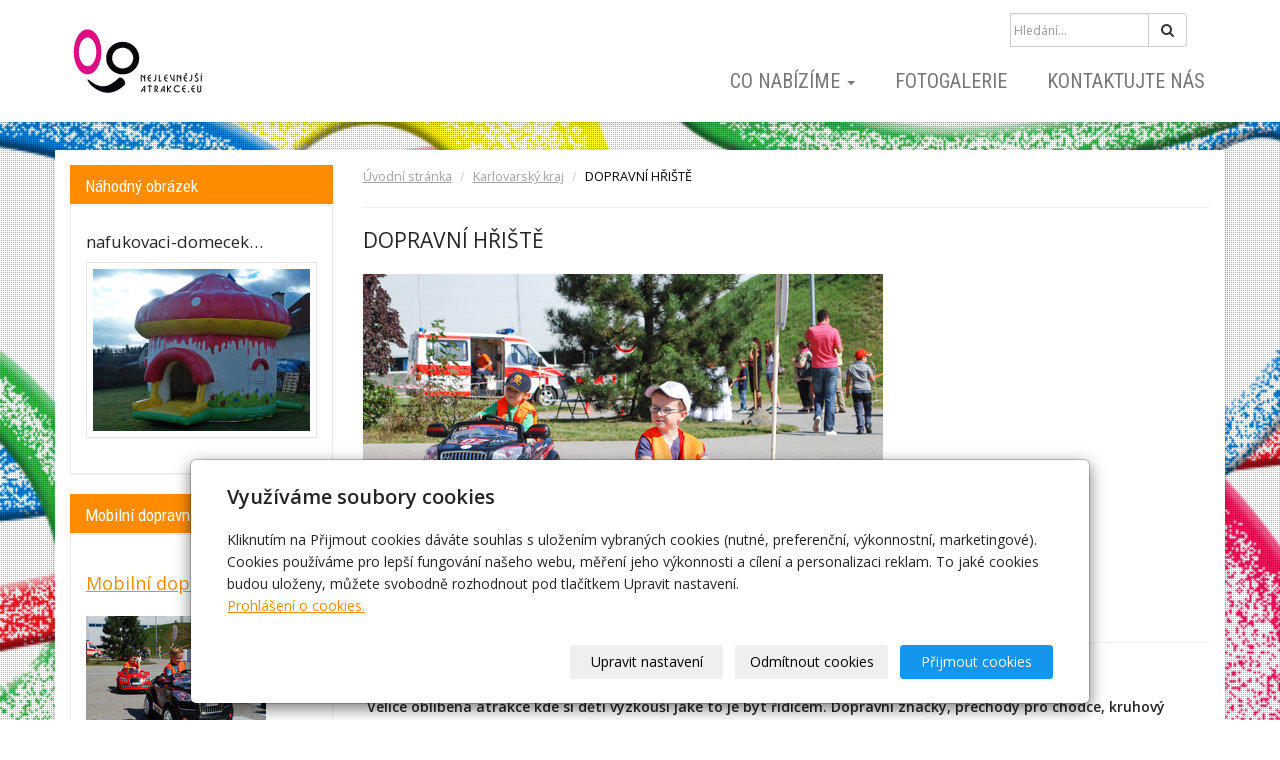

--- FILE ---
content_type: text/html; charset=utf-8
request_url: https://www.nejlevnejsiatrakce.eu/inpage/dopravni-hriste-580-609-680/
body_size: 6161
content:
<!DOCTYPE html>
<html lang="cs">
<head>
  <meta charset="utf-8">
  <!--[if IE]>
  <meta http-equiv="X-UA-Compatible" content="IE=edge,chrome=1">
  <![endif]-->

  <meta name="viewport" content="width=device-width, initial-scale=1">
          <meta name="description"
            content="DOPRAVNÍ HŘIŠTĚ - zábavná atrakce pro děti,  Velice oblíbená atrakce kde si děti vyzkouší jaké to je být řidičem. Dopravní značky, přechody pro chodce, kruhový…">
      <meta name="robots" content="all">
  <meta name="template" content="SLIDE">
  <meta name="generator" content="inPage">
    
    
        <meta property="og:title" content="DOPRAVNÍ HŘIŠTĚ - zábavná atrakce pro děti">

    <meta property="og:description" content="DOPRAVNÍ HŘIŠTĚ - zábavná atrakce pro děti,  Velice oblíbená atrakce kde si děti vyzkouší jaké to je být řidičem. Dopravní značky, přechody pro chodce, kruhový…">

<meta property="og:type" content="website">
<meta property="og:url" content="https://www.nejlevnejsiatrakce.eu/inpage/dopravni-hriste-580-609-680/">


          <meta name="google-site-verification" content="Fc2ovZ_WCbKL0mw0OnKHjuO7XJR2auJaWEt3op-Yk8c&quot; /">
    
    <title>DOPRAVNÍ HŘIŠTĚ - zábavná atrakce pro děti</title>

          <link rel="shortcut icon" href="https://www.nejlevnejsiatrakce.eu/favicon.ico">
      <link rel="apple-touch-icon" href="https://www.nejlevnejsiatrakce.eu/favicon.ico" />
    
    
    
    <link type="text/css" rel="stylesheet" href="/vendor/fontawesome-4.7/css/font-awesome.min.css">
    <link type="text/css" rel="stylesheet" media="screen" href="/vendor/blueimp-gallery/css/blueimp-gallery.min.css">
    <link type="text/css" rel="stylesheet" media="screen" href="/vendor/blueimp-bootstrap-image-gallery/css/bootstrap-image-gallery.min.css">
    <link type="text/css" rel="stylesheet" media="screen" href="/vendor/bootstrap-3.4/dist/css/bootstrap.min.css">

          <link type="text/css" rel="stylesheet" media="screen" href="/assets/theme14/css/main.css?v=20210103">
      <link rel="stylesheet" type="text/css" media="screen" href="/assets/filter-colors.css?v=20210103">
      <link rel="stylesheet" type="text/css" media="screen" href="/assets/sections.css?v=20210103">
      <link rel="stylesheet" type="text/css" media="screen" href="/assets/theme14/sections.css?v=20210103">
      <link rel="stylesheet" type="text/css" media="screen" href="/styl/1/">

          
    <link rel="stylesheet" type="text/css" media="print" href="/styl/2/">

          <link rel="stylesheet" type="text/css" media="screen" href="/styl/3/">
    
    <script type="text/javascript" src="/vendor/jquery/dist/jquery.min.js"></script>
    <script type="text/javascript" src="/vendor/jquery-match-height/jquery.matchHeight-min.js"></script>
    <script type="text/javascript" src="/vendor/bootstrap-3.4/dist/js/bootstrap.min.js"></script>
    <script type="text/javascript" src="/vendor/blueimp-gallery/js/jquery.blueimp-gallery.min.js"></script>
    <script type="text/javascript" src="/vendor/blueimp-bootstrap-image-gallery/js/bootstrap-image-gallery.min.js"></script>
    <script type="text/javascript" src="/vendor/stellar/jquery.stellar.min.js"></script>
    <script type="text/javascript" src="/vendor/adaptive-backgrounds/src/jquery.adaptive-backgrounds.js"></script>
    <script type="text/javascript" src="/vendor/bootstrap-autohidingnavbar/dist/jquery.bootstrap-autohidingnavbar.min.js"></script>
    <script type="text/javascript" src="/vendor/images-loaded/imagesloaded.pkgd.min.js"></script>
    <script type="text/javascript" src="/vendor/magic-grid/dist/magic-grid.min.js"></script>

    <script type="text/javascript" src="/assets/theme14/js/main.js?v=20210103"></script>
    <script type="text/javascript" src="/assets/js/magicgrid.js?v=20220517"></script>
    <script type="text/javascript" src="/assets/js/dynamic.js?v=20220131"></script>

                <link href="/assets/cookies/css/main-3.4.css" rel="stylesheet" type="text/css" media="screen">
    
    <script src="/assets/cookies/js/main.js?v=20210103"></script>

    <script type="text/javascript">
        window.ca = JSON.parse('{"necessary":1,"functional":0,"performance":0,"marketing":0}');
    </script>
        
                <script>
    window.dataLayer = window.dataLayer || [];
    function gtag(){dataLayer.push(arguments);}

    gtag('consent', 'default', {
        'analytics_storage': 'denied',
        'ad_storage': 'denied',
        'ad_user_data': 'denied',
        'ad_personalization': 'denied'
    });

    gtag('js', new Date());
</script>
<!-- Google Analytics -->
<script async src="https://www.googletagmanager.com/gtag/js?id=G-365039990"></script>
<script>
            gtag('config', 'G-365039990');
    
    
    </script>


                        </head>

<body id="article-211695" class="frontend template14 article-detail rubric-26209" data-adaptive-background="1" data-ab-css-background="1" data-stellar-background-ratio="0.1">

    

    
  <div id="mainContainer">

    <header>

      <nav class="navbar navbar-default navbar-fixed-top">
        <div class="container navbar-inner">
            <button type="button" class="navbar-toggle" data-toggle="collapse" data-target=".navbar-collapse"><i
                        class="fa fa-fw fa-bars"></i> Menu
            </button>

            
                      <!-- Brand and toggle get grouped for better mobile display -->
          <div class="navbar-header">
                                                      <div class="">
                                                    <a id="logo" class="navbar-brand" title="NEJLEVNĚJŠÍ ATRAKCE -  ZÁBAVA NA AKCE" href="/">
                              <img src="/obrazek/3/logo-na-150x66px-png/" alt="NEJLEVNĚJŠÍ ATRAKCE -  ZÁBAVA NA AKCE">
                          </a>
                      </div>
                                
                        </div>
          <!-- Collect the nav links, forms, and other content for toggling -->
          <div class="collapse navbar-collapse" id="bs-example-navbar-collapse-1">
                              <form class="navbar-form" id="form-search" role="search" method="get"
                      action="/vyhledavani/">
                  <div class="form-group ">
                                          <div class="input-group">
                      <input name="q" type="text" class="form-control"
                             placeholder="Hledání...">

                      <div class="input-group-btn">
                        <button type="submit" class="btn btn-default"
                                title="Hledat"><i
                            class="fa fa-search"></i><span
                            class="sr-only">Hledat</span></button>
                      </div>
                    </div>
                  </div>
                </form>
              

            <ul id="list-navbar" class="nav navbar-nav navbar-right level1 ">
                                                    
                  <li id="menu-item-324757" class="dropdown">
                      
                        <a href="/rubrika/co-nabizime/" class="dropdown-toggle" data-toggle="dropdown">
                            Co nabízíme <span class="caret"></span>
                        </a>
                        <ul class="dropdown-menu level2" role="menu">
                                                          <li id="submenu-item-324759">
                                <a href="/rubrika/atrakce/">ATRAKCE</a>
                              </li>
                                                          <li id="submenu-item-324760">
                                <a href="/inpage/doprovodny-program/">Doprovodný program</a>
                              </li>
                                                          <li id="submenu-item-324761">
                                <a href="/inpage/technicke-zabezpeceni/">Technické zabezpečení</a>
                              </li>
                                                    </ul>
                                        </li>
                                    
                  <li id="menu-item-186634">
                                              <a href="/fotogalerie/fotogalerie/">
                            Fotogalerie                        </a>

                                        </li>
                                    
                  <li id="menu-item-188172">
                                              <a href="/kontaktovat/">
                            Kontaktujte nás                        </a>

                                        </li>
                
            </ul>
          </div>
          <!-- /.navbar-collapse -->
        </div>
        <!-- /.container -->
      </nav>
    </header>

      
    <div id="content" class="container">

        
      <div class="row">

                  <main class="col-xs-12 col-sm-12 col-md-8 col-md-push-4 col-lg-9 col-lg-push-3">

            <div class="">
    <ol id="breadcrumb" class="breadcrumb">
    <li><a href="/">Úvodní stránka</a></li>

          
      <li><a href="/rubrika/karlovarsky-kraj/">Karlovarský kraj</a></li>
    
    <li class="active">DOPRAVNÍ HŘIŠTĚ</li>
  </ol>
</div>

<div id="mainContent">
    <div class="">
                        <hr />
<h2>DOPRAVNÍ HŘIŠTĚ</h2>
<p><img src="/obrazek/2/dsc-0040-jpg/" alt="" width="520" height="348" /></p>
<hr />
<h3>DOPRAVNÍ HŘIŠTĚ</h3>
<p><strong>&nbsp;Velice oblíbená atrakce kde si děti vyzkouší jaké to je být řidičem. Dopravní značky, přechody pro chodce, kruhový objezd, stezka pro cyklisty, semafory, el. autíčka, el. čtyřkolky a koloběžky - to vše si děti můžou vyzkoušet na Vaší akci.&nbsp;</strong></p>
<hr />
<p>&nbsp;</p>
<p><strong><span style="font-size: small;">Technické požadavky:</span></strong></p>
<ul>
<li><span style="font-size: small;"><span style="font-size: small;">Rozměry - variabilní, standartně 8 x 14 m, lze upravit dle prostoru&nbsp;</span></span><br /><span style="font-size: small;"></span></li>
</ul>
<p><span style="font-size: small;">&nbsp;</span></p>
<hr />
<p>&nbsp;</p>    </div>

  <div class="gallery-content ">
      
      
      
    <div id="gallery-4631677" class="row photos">
                                    <div class="gallery__item item-photo col-xs-12 col-sm-4 col-md-6 col-lg-4 ">
                                                                <a class="thumbnail gallery__item-link" href="/obrazek/3/dsc-0002-jpg/" title="DSC_0002.jpg" data-width="520" data-height="348" data-gallery="gallery-46316">
                                                <img class="img-thumbnail img-responsive" src="/obrazek/2/dsc-0002-jpg/" alt="DSC_0002.jpg" title="DSC_0002.jpg">
                        </a>
                </div>
                            <div class="gallery__item item-photo col-xs-12 col-sm-4 col-md-6 col-lg-4 ">
                                                                <a class="thumbnail gallery__item-link" href="/obrazek/3/dsc-0008-jpg/" title="DSC_0008.jpg" data-width="520" data-height="348" data-gallery="gallery-46316">
                                                <img class="img-thumbnail img-responsive" src="/obrazek/2/dsc-0008-jpg/" alt="DSC_0008.jpg" title="DSC_0008.jpg">
                        </a>
                </div>
                            <div class="gallery__item item-photo col-xs-12 col-sm-4 col-md-6 col-lg-4 ">
                                                                <a class="thumbnail gallery__item-link" href="/obrazek/3/dsc-0029-jpg/" title="DSC_0029.jpg" data-width="520" data-height="348" data-gallery="gallery-46316">
                                                <img class="img-thumbnail img-responsive" src="/obrazek/2/dsc-0029-jpg/" alt="DSC_0029.jpg" title="DSC_0029.jpg">
                        </a>
                </div>
                            <div class="gallery__item item-photo col-xs-12 col-sm-4 col-md-6 col-lg-4 ">
                                                                <a class="thumbnail gallery__item-link" href="/obrazek/3/dsc-0036-jpg/" title="DSC_0036.jpg" data-width="520" data-height="348" data-gallery="gallery-46316">
                                                <img class="img-thumbnail img-responsive" src="/obrazek/2/dsc-0036-jpg/" alt="DSC_0036.jpg" title="DSC_0036.jpg">
                        </a>
                </div>
                            <div class="gallery__item item-photo col-xs-12 col-sm-4 col-md-6 col-lg-4 ">
                                                                <a class="thumbnail gallery__item-link" href="/obrazek/3/dsc-0040-jpg/" title="DSC_0040.jpg" data-width="520" data-height="348" data-gallery="gallery-46316">
                                                <img class="img-thumbnail img-responsive" src="/obrazek/2/dsc-0040-jpg/" alt="DSC_0040.jpg" title="DSC_0040.jpg">
                        </a>
                </div>
                            <div class="gallery__item item-photo col-xs-12 col-sm-4 col-md-6 col-lg-4 ">
                                                                <a class="thumbnail gallery__item-link" href="/obrazek/3/dsc-0042-jpg/" title="DSC_0042.jpg" data-width="520" data-height="348" data-gallery="gallery-46316">
                                                <img class="img-thumbnail img-responsive" src="/obrazek/2/dsc-0042-jpg/" alt="DSC_0042.jpg" title="DSC_0042.jpg">
                        </a>
                </div>
                            <div class="gallery__item item-photo col-xs-12 col-sm-4 col-md-6 col-lg-4 ">
                                                                <a class="thumbnail gallery__item-link" href="/obrazek/3/dsc-0043-jpg/" title="DSC_0043.jpg" data-width="520" data-height="348" data-gallery="gallery-46316">
                                                <img class="img-thumbnail img-responsive" src="/obrazek/2/dsc-0043-jpg/" alt="DSC_0043.jpg" title="DSC_0043.jpg">
                        </a>
                </div>
                            <div class="gallery__item item-photo col-xs-12 col-sm-4 col-md-6 col-lg-4 ">
                                                                <a class="thumbnail gallery__item-link" href="/obrazek/3/dsc-0053-jpg/" title="DSC_0053.jpg" data-width="520" data-height="348" data-gallery="gallery-46316">
                                                <img class="img-thumbnail img-responsive" src="/obrazek/2/dsc-0053-jpg/" alt="DSC_0053.jpg" title="DSC_0053.jpg">
                        </a>
                </div>
                            <div class="gallery__item item-photo col-xs-12 col-sm-4 col-md-6 col-lg-4 ">
                                                                <a class="thumbnail gallery__item-link" href="/obrazek/3/dsc-0057-jpg/" title="DSC_0057.jpg" data-width="520" data-height="348" data-gallery="gallery-46316">
                                                <img class="img-thumbnail img-responsive" src="/obrazek/2/dsc-0057-jpg/" alt="DSC_0057.jpg" title="DSC_0057.jpg">
                        </a>
                </div>
                            <div class="gallery__item item-photo col-xs-12 col-sm-4 col-md-6 col-lg-4 ">
                                                                <a class="thumbnail gallery__item-link" href="/obrazek/3/dsc-0058-jpg/" title="DSC_0058.jpg" data-width="520" data-height="348" data-gallery="gallery-46316">
                                                <img class="img-thumbnail img-responsive" src="/obrazek/2/dsc-0058-jpg/" alt="DSC_0058.jpg" title="DSC_0058.jpg">
                        </a>
                </div>
                        </div>

    <script type="text/javascript">
        $(document).ready(function () {
            $('#gallery-4631677').imagesLoaded(function() {
                $('#gallery-4631677.photos .item-photo .thumbnail').matchHeight();
            });
        });
    </script>
  </div>


</div>

<a id="comments"></a>

<div class="comment-content ">
    
    
    </div>

            
        </main>
                        <aside class="col-xs-12 col-sm-12 col-md-4 col-md-pull-8 col-lg-3 col-lg-pull-9">
                                    <div id="panel-photos" class="panel panel-primary ">
                <div class="panel-heading">
          <h3 class="panel-title">Náhodný obrázek</h3>
        </div>
                    <div class="panel-body ">
                            <h4>nafukovaci-domecek…</h4>
              <p>
                <a class="thumbnail" href="/foto/nafukovaci-domecek-vochomurka-jpg/" title="Zobrazit fotogalerii">
                  <img class="img-responsive" src="/obrazek/2/nafukovaci-domecek-vochomurka-jpg/" alt="nafukovaci-domecek-vochomurka.jpg" title="nafukovaci-domecek-vochomurka.jpg">
                </a>
              </p>
            </div>
            </div>
   
  
   
                 

    <div id="panel-custom-1" class="panel panel-primary ">
                <div class="panel-heading">
            <h3 class="panel-title">Mobilní dopravní hřiště</h3>
        </div>
        <div class="panel-body">
            <h2><a href="http://www.dopravnihriste.eu"><span style="font-size: large;">Mobilní dopravní hřiště</span></a></h2>
<p><span style="font-size: large;"><img src="/obrazek/4/dsc-0058-jpg/" alt="" width="180" height="120" /></span></p>        </div>
    </div>              </aside>
                </div>
    </div>

                <footer>
              <div class="container box-custom " id="box-custom-footer">
                                    <div class="row">
                      <div class="col-lg-12">
                          <p><span style="font-size: small; color: #000000;"></span><span style="font-size: small; color: #000000;"><strong>Připravíme Vám akci na klíč, nebo Vám ve spolupráci s Vámi zajistíme vše co budete potřebovat.</strong></span></p>
<p><span style="font-size: small; color: #000000;"><strong>Díky zkušenostem máme dobré kontakty na různá vystoupení, umělce atd. Vždy se snažíme vše zajistit v nejlepší cenové relaci.&nbsp;</strong></span></p>
<p><span style="font-size: small; color: #000000;"><strong>Pro bližší informace, objednání nás neváhejte kontaktovat na telefonním čísle +420 778 016 767<span style="color: #3366ff;">&nbsp;</span></strong><strong>nebo pište na email&nbsp;<span style="color: #3366ff;">info@nejlevnejsiatrakce.eu<span style="color: #000000;"></span></span></strong></span></p>
<h2><span style="color: #000000; font-size: small;"><strong>&nbsp;</strong></span></h2>                      </div>
                  </div>
              </div>
        </footer>
      
              <div id="blueimp-gallery" class="blueimp-gallery blueimp-gallery-controls" data-use-bootstrap-modal="false">
          <div class="slides"></div>
          <h3 class="title">&nbsp;</h3>
          <a class="prev">‹</a>
          <a class="next">›</a>
          <a class="close">×</a>
          <a class="play-pause"></a>
          <ol class="indicator"></ol>
          <div class="modal fade">
            <div class="modal-dialog">
              <div class="modal-content">
                <div class="modal-header">
                  <button type="button" class="close" aria-hidden="true">&times;</button>
                  <h4 class="modal-title">&nbsp;</h4>
                </div>
                <div class="modal-body next"></div>
                <div class="modal-footer">
                  <button type="button" class="btn btn-default pull-left prev"><i class="glyphicon glyphicon-chevron-left"></i> Previous
                  </button>
                  <button type="button" class="btn btn-primary next">Next <i class="glyphicon glyphicon-chevron-right"></i></button>
                </div>
              </div>
            </div>
          </div>
        </div>
      
      
    <div id="imp"></div>
    <script type="text/javascript">
      var e = document.createElement("img");
      e.src = "/render/imp/";
      e.width = "1";
      e.height = "1";
      e.alt = "Hit counter";
      document.getElementById("imp").appendChild(e);

      $(document).ready(function () {
        var hash = window.location.hash;
        var parts = hash.split("-");
        if (parts[0] === "#comment") {
          var selector = "h3" + parts[0] + "-" + parts[1];
          $(selector).parents(".subcomments").show();
          $(selector).parents(".subcomments").prev().find("a:contains('Zobrazit odpovědi')").text("Skrýt odpovědi");
          $(document).scrollTop($(parts[0] + "-" + parts[1]).offset().top - ($(window).height() - $(parts[0] + "-" + parts[1]).parent().outerHeight(true)) / 2); // Scroll to comment
        }

        $(".showanswer").on('click', function () {
          $(this).parent().parent().parent().next().toggle();
          if ($(this).text() == 'Zobrazit odpovědi') {
            $(this).text("Skrýt odpovědi");
          } else {
            $(this).text("Zobrazit odpovědi");
          }
        });
      });
    </script>

  </div>

    
    
        <div class="modal" id="cookiesModal" data-keyboard="false" aria-labelledby="cookiesModalLabel" style="display: none" aria-modal="true" role="dialog">
        <div class="modal-dialog modal-lg modal-dialog-centered modal-cookies">
            <div class="modal-content">
                <div class="modal-header">
                    <h2 class="modal-title" id="cookiesModalLabel">
                        Využíváme soubory cookies                    </h2>
                    <button type="button" class="close" data-dismiss="modal" data-bs-dismiss="modal" aria-label="Zavřít" id="closeModalButton" style="display: none">
                        <span class="button-close" aria-hidden="true"></span>
                    </button>
                </div>
                <div class="modal-body">
                    <div class="container-fluid" id="mainWindow">
                        <p class="cookies-text">
                            Kliknutím na Přijmout cookies dáváte souhlas s uložením vybraných cookies (nutné, preferenční, výkonnostní, marketingové). Cookies používáme pro lepší fungování našeho webu, měření jeho výkonnosti a cílení a personalizaci reklam. To jaké cookies budou uloženy, můžete svobodně rozhodnout pod tlačítkem Upravit nastavení.                            <br><a class="cookies-statement" href="https://ec.europa.eu/info/cookies_cs" target="_blank">Prohlášení o cookies.</a>
                        </p>
                    </div>
                    <div class="container-fluid" id="settingsWindow" style="display: none;">
                        <p class="cookies-text">Využíváme soubory cookies a další technologie pro lepší uživatelský zážitek na webu. Následující kategorie můžete povolit či zakázat a svůj výběr uložit.</p>
                        <div class="cookies-info">
                            <div class="cookies-option">
                                <button class="button-more">
                                    <span class="button-more-icon"></span>
                                    <span class="button-more-title">Nutné</span>
                                </button>
                                <div class="custom-control custom-switch form-check form-switch">
                                    <input type="checkbox" class="custom-control-input form-check-input" name="necessaryCheckbox" id="necessaryCheckbox" value="1" checked disabled>
                                    <label class="custom-control-label form-check-label" for="necessaryCheckbox">Povoleno</label>
                                </div>
                            </div>
                            <div class="cookies-details" style="display: none;">
                                <p>Tyto cookies jsou nezbytné pro zajištění základní funkčnosti webových stránek.</p>
                            </div>
                        </div>
                        <div class="cookies-info">
                            <div class="cookies-option">
                                <button class="button-more">
                                    <span class="button-more-icon"></span>
                                    <span class="button-more-title">Preferenční</span>
                                </button>
                                <div class="custom-control custom-switch form-check form-switch">
                                    <input type="checkbox" class="custom-control-input form-check-input" name="functionalCheckbox" id="functionalCheckbox" value="1">
                                    <label class="custom-control-label form-check-label" for="functionalCheckbox">
                                        <span class="label-off">Zakázáno</span>
                                        <span class="label-on">Povoleno</span>
                                    </label>
                                </div>
                            </div>
                            <div class="cookies-details" style="display: none;">
                                <p>Preferenční cookies slouží pro zapamatování nastavení vašich preferencí pro příští návštěvu.</p>
                            </div>
                        </div>
                        <div class="cookies-info">
                            <div class="cookies-option">
                                <button class="button-more">
                                    <span class="button-more-icon"></span>
                                    <span class="button-more-title">Výkonnostní</span>
                                </button>
                                <div class="custom-control custom-switch form-check form-switch">
                                    <input type="checkbox" class="custom-control-input form-check-input" name="performanceCheckbox" id="performanceCheckbox" value="1">
                                    <label class="custom-control-label form-check-label" for="performanceCheckbox">
                                        <span class="label-off">Zakázáno</span>
                                        <span class="label-on">Povoleno</span>
                                    </label>
                                </div>
                            </div>
                            <div class="cookies-details" style="display: none;">
                                <p>Výkonnostní cookies monitorují výkon celého webu.</p>
                            </div>
                        </div>
                        <div class="cookies-info">
                            <div class="cookies-option">
                                <button class="button-more">
                                    <span class="button-more-icon"></span>
                                    <span class="button-more-title">Marketingové</span>
                                </button>
                                <div class="custom-control custom-switch form-check form-switch">
                                    <input type="checkbox" class="custom-control-input form-check-input" name="marketingCheckbox" id="marketingCheckbox" value="1">
                                    <label class="custom-control-label form-check-label" for="marketingCheckbox">
                                        <span class="label-off">Zakázáno</span>
                                        <span class="label-on">Povoleno</span>
                                    </label>
                                </div>
                            </div>
                            <div class="cookies-details" style="display: none;">
                                <p>Marketingové a reklamní cookies se využívají k měření a analýze webu.</p>
                            </div>
                        </div>
                    </div>
                </div>
                <div class="modal-footer">
                    <button type="button" id="allowChoiceButton" class="btn btn-outline-secondary" style="display: none;">Uložit vybrané</button>
                    <button type="button" id="switchWindowButton" class="btn btn-outline-secondary">Upravit nastavení</button>
                    <button type="button" id="rejectAllButton" class="btn btn-outline-secondary">Odmítnout cookies</button>
                    <button type="button" id="allowAllButton" class="btn btn-primary">Přijmout cookies</button>
                </div>
            </div>
        </div>
    </div>
    <div class="cookies-settings-btn active" id="snippetWindow" style="display: none" >
        <button class="cookies-settings-btn__open openModalButton" aria-label="Open cookies settings">
            <span class="cookies-settings-btn__open-label">Nastavení cookies</span>
        </button>

        <button class="cookies-settings-btn__dismiss" id="closeSnippetButton" type="button" aria-label="Zavřít">
            <span class="cookies-settings-btn__dismiss-icon" aria-hidden="true"></span>
        </button>
    </div>
    <script>
        (function($) {
            "use strict"; // Start of use strict

            $(document).ready(function() {
                $('#cookiesModal').cookiesAgreement({
                    name: 'cookie-ag',
                    layout: 'bar',
                    redirect: true,
                    button: true,
                    callbacks: {
                        modal: {
                            open: function (options, close) {
                                                                $('#cookiesModal').modal({
                                    backdrop: options.layout === 'window' ? 'static' : false,
                                    keyboard: close
                                });
                                                            },
                            close: function () {
                                                                $('#cookiesModal').modal('hide');
                                                            },
                            button: function () {
                                                                $('#cookiesModal').on('hide.bs.modal', function () {
                                    $('#snippetWindow').addClass('active');
                                });
                                                            },

                        }
                    }
                });
            });
        })(jQuery); // End of use strict
    </script>

    
    </body>
</html>


--- FILE ---
content_type: text/css; charset=utf-8
request_url: https://www.nejlevnejsiatrakce.eu/styl/1/
body_size: 733
content:
/**general.css**/

/*html*/
body{
background: url(/obrazek/3/ffv-jpg-273/) no-repeat fixed center top / auto 120%; 
}

/*motto*/
#motto #motto-title{
  color: #181E64;
  
}

#motto #motto-title a{
  color: #181E64;
 
}
#motto #motto-text{
  color: #D12C2C;
   
}

/**screen.css - color theme**/
/*#, #, #*/

/*html*/
body{
  color: #252525;
}

/*links*/
a{
  color: #FF8C00;
}
a:hover,
a:focus{
  color: #cc6a00;
}

/*navbar*/
.navbar .navbar-nav > li > a:hover,
.navbar .navbar-nav > li > a:focus {
  color: #000;
  background-color: #fff;
}
.navbar .navbar-nav > .active > a,
.navbar .navbar-nav > .active > a:hover,.navbar .navbar-nav > .active > a:focus {
  color: #000;
  background-color: #fff;
}
.navbar .navbar-nav > .disabled > a,
.navbar .navbar-nav > .disabled > a:hover,
.navbar .navbar-nav > .disabled > a:focus {
  color: #000;
  background-color: #fff;
}
.navbar .navbar-nav > .open > a,
.navbar .navbar-nav > .open > a:hover,
.navbar .navbar-nav > .open > a:focus {
  color: #000;
  background-color: #fff;
}
.navbar .dropdown-menu > li > a:hover,
.navbar .dropdown-menu > li > a:focus {
  color: #fff;
  background-color: #FF8C00;
}
.navbar .dropdown-menu > .active > a,
.navbar .dropdown-menu > .active > a:hover,
.navbar .dropdown-menu > .active > a:focus {
  color: #fff;
  background-color: #FF8C00;
}
#topbar .btn-default{
  color: #fff;
  background-color: #FF8C00;
  border-color: #FF8C00;
}
#topbar .btn-default:hover,
#topbar .btn-default:focus,
#topbar .btn-default:active,
#topbar .btn-default.active,
#topbar .open > .dropdown-toggle.btn-default {
  color: #fff;
  background-color: #cc6a00;
  border-color: #cc6a00;
}

/*breadcrumb*/
.breadcrumb{
  background: #FFFFFF;
}
.breadcrumb a {
  color: #a3a3a3;
}
.breadcrumb a:hover{
  color:#666;
}
.breadcrumb > .active {
  color: #000;
}

/*aside*/
aside .panel-primary > .panel-heading {
  color: #fff;
  background-color: #FF8C00;
  border-color: #fff;
}
aside .panel .panel-body{
  border: 1px solid #EAEAEA;
}

/*aside menu*/
ul#list-panel-categories li.active > a{
  border-left-color: #FF8C00;
}
.nav-pills > li.active > a,
.nav-pills > li.active > a:hover,
.nav-pills > li.active > a:focus {
  color: #fff;
  background-color: #333;
}

/*aside news*/
ul#list-panel-news li div p.description{
  border-left-color: #C7C7C7;
}

/*buttons*/
.btn-primary {
  color: #fff;
  background-color: #FF8C00;
  border-color: #FF8C00;
}
.btn-primary:hover,
.btn-primary:focus,
.btn-primary:active,
.btn-primary.active,
.open > .dropdown-toggle.btn-primary {
  color: #fff;
  background-color: #cc6a00;
  border-color: #cc6a00;
}

/*.thumbnail*/
.thumbnail .caption{
  color: #252525;
}

/*prices*/
.price-current-vat{
  color: #000;
}

/*footer*/
#footer-contact .fa{
  color:#C7C7C7;
}